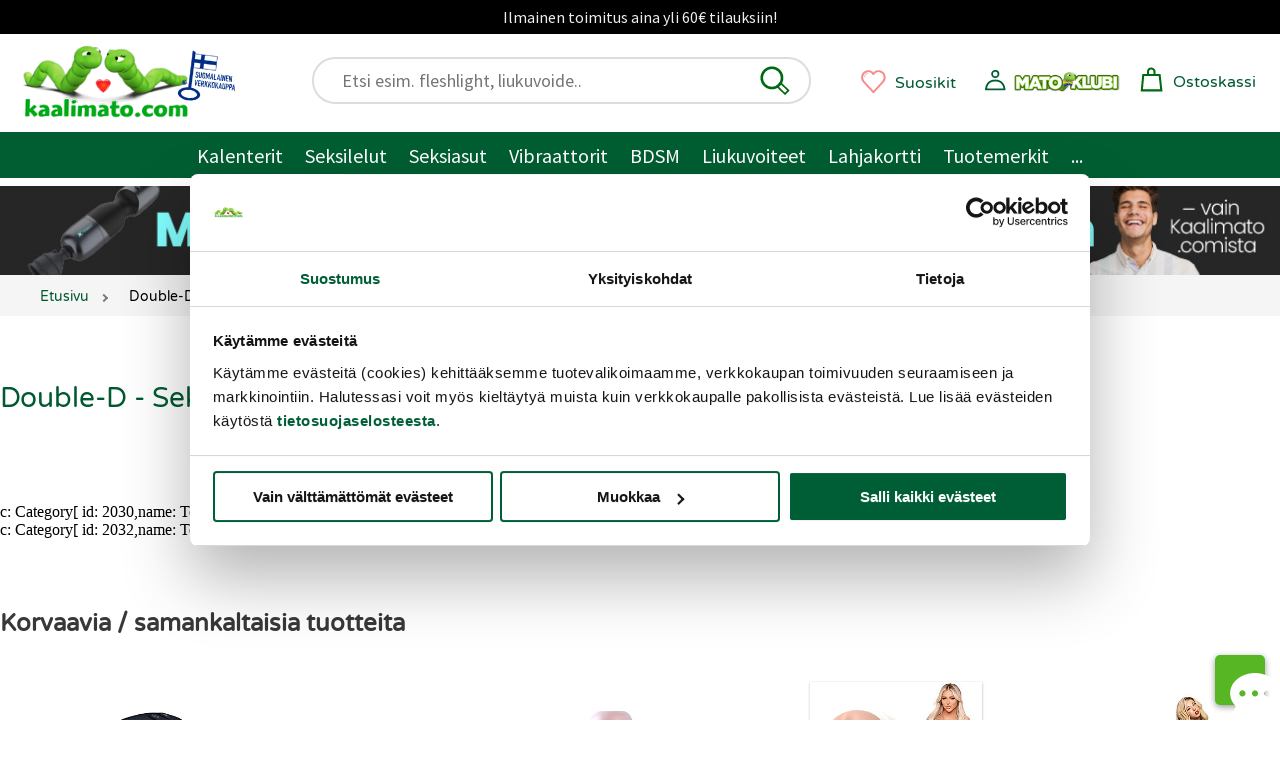

--- FILE ---
content_type: text/html;charset=ISO-8859-1
request_url: https://www.kaalimato.com/s?action=ajax_productinfo&pid=14265&r=15.225108538112757
body_size: 2161
content:


{"returnCode":0,"Product":{
    "_gaBuyToDetailRatio": 0.01,
    "_gaDetailViews": 668,
    "_gaListViews": 559,
    "_gaUniquePurchases": 7,
    "added": 1319835600000,
    "allowedToSell": false,
    "brandId": "",
    "brandName": "pipedream_extreme_toyz",
    "buyAlsoProdData": "{\"manualPids\":[],\"byCatPids\":[43627]}\r\n\r\n",
    "cheapestProductVersion": {
        "code": "05462080000",
        "customerPrice": 159.99,
        "discountPrice": 79.99,
        "id": 1,
        "param1": "-",
        "param2": "",
        "param3": "",
        "price": 159.99,
        "productId": 14265
    },
    "commentCount": 12,
    "criteriaDefsList": [
        {
            "critValues": [
                "false"
            ],
            "name": "apptuote_on"
        },
        {
            "critValues": [
                "18"
            ],
            "name": "halkaisija"
        },
        {
            "critValues": [
                "false"
            ],
            "name": "lateksiton_on"
        },
        {
            "critValues": [
                "false"
            ],
            "name": "vegaani_on"
        },
        {
            "critValues": [
                "false"
            ],
            "name": "hierontavegaani_on"
        },
        {
            "critValues": [
                "false"
            ],
            "name": "tuotepaketti_on"
        },
        {
            "critValues": [
                "true"
            ],
            "name": "vibra_on"
        },
        {
            "critValues": [
                "false"
            ],
            "name": "pariskunnille_on"
        },
        {
            "critValues": [
                "roisketiivis"
            ],
            "name": "valine_lisaominaisuudet"
        },
        {
            "critValues": [
                "kaukosaadettava",
                "paristokayttoinen",
                "portaatonsaato"
            ],
            "name": "vibra_ominaisuudet"
        },
        {
            "critValues": [
                "false"
            ],
            "name": "vac_u_lock_on"
        },
        {
            "critValues": [
                "false"
            ],
            "name": "pimeassa_hohtava"
        },
        {
            "critValues": [
                "false"
            ],
            "name": "stimuloivavegaani_on"
        },
        {
            "critValues": [
                "aidonoloinen"
            ],
            "name": "materiaali"
        },
        {
            "critValues": [
                "mies"
            ],
            "name": "kenelle"
        },
        {
            "critValues": [
                "79.99"
            ],
            "name": "price"
        },
        {
            "critValues": [
                "false"
            ],
            "name": "anaaliliukkari_on"
        },
        {
            "critValues": [
                "vaalea"
            ],
            "name": "vari"
        },
        {
            "critValues": [
                "false"
            ],
            "name": "glyseriiniton_on"
        },
        {
            "critValues": [
                "false"
            ],
            "name": "saadettava_on"
        },
        {
            "critValues": [
                "false"
            ],
            "name": "vegaanikortsu_on"
        },
        {
            "critValues": [
                "false"
            ],
            "name": "tehokas_on"
        },
        {
            "critValues": [
                "pipedream_extreme_toyz"
            ],
            "name": "tuotemerkki"
        },
        {
            "critValues": [
                "25"
            ],
            "name": "pituus"
        },
        {
            "critValues": [
                "false"
            ],
            "name": "Moottori_on"
        },
        {
            "critValues": [
                "2aukkoa",
                "raajaton"
            ],
            "name": "nuket_lisaominaisuudet"
        },
        {
            "critValues": [
                "159.99"
            ],
            "name": "price"
        },
        {
            "critValues": [
                "false"
            ],
            "name": "discountactive"
        }
    ],
    "desc": "<p>Toteuta fantasiasi ja tee t&auml;st&auml; isorintaisesta masturbaattorista lemmenleikkiesi kuningatar! <br /><br />Raajaton, noin 2 kg painava <a href=\"https://www.kaalimato.com/catalog/Seksinuket_c_597.html\">seksinukke</a> on valmistettu eritt&auml;in realisesta Fanta Flesh -keinoihosta, jonka tuntuma on &auml;&auml;rimm&auml;isen l&auml;hell&auml; aitoa. Voit puristella h&auml;nen suuria ja py&ouml;reit&auml; rintojaan samalla kun nautit h&auml;nen eritt&auml;in aidon tuntuisesta vaginasta ja anuksestaan. Vaginatunnelin sein&auml;miss&auml; on juomuja ja muotoja, jotka tekev&auml;t siit&auml; eritt&auml;in aidon tuntuisen. Anustunnelin sein&auml;miss&auml; on nystyr&ouml;it&auml;. Molemmat tunnelit ovat umpinaisia. Muista k&auml;ytt&auml;&auml; tuotteen kanssa reilusti liukuvoidetta maksimaalisen nautinnon saamiseksi.</p>\r\n<h2>Seksinukke-torson mukana on v&auml;risev&auml; kuulavibraattori</h2>\r\n<p>Saat lis&auml;&auml; nautintoa <strong>voimakkaasta kuulavibraattorista</strong>, joka nostaa sinut nopeasti hekuman huipulle. Kovamuovinen kuulavibraattori ty&ouml;nnet&auml;&auml;n masturbaattorin sis&auml;lle sen \"selk&auml;puolella\" olevasta rei&auml;st&auml;. Sielt&auml; v&auml;rin&auml; johtuu nautinnollisesti molempiin tunneleihin. Kuulavibraattorin v&auml;rin&auml;n voimakkuutta voit s&auml;&auml;t&auml;&auml; johdollisen kaukos&auml;&auml;timen avulla. <br /><br /> Puhdista tuote k&auml;yt&ouml;n j&auml;lkeen erotiikkav&auml;lineille tarkoitetulla puhdistusaineella sek&auml; vedell&auml;. Puhdistus onnistuu k&auml;tev&auml;sti esim. suihkuttamalla k&auml;sisuihkulla tunnelit puhtaiksi. &Auml;l&auml; k&auml;yt&auml; saippuaa, se saattaa tehd&auml; tuotteen tahmeaksi. Kuivaa tunnelit pehme&auml;ll&auml; kankaalla tai hiustenkuivaajalla viile&auml;ll&auml; ilmalla puhaltaen. Sivel tuotteen pintaan hoitopuuteria, jotta materiaali s&auml;ilytt&auml;&auml; alkuper&auml;isen pehmeytens&auml;.</p>\r\n<h2>Tuotetiedot:</h2>\r\n<ul>\r\n<li>Materiaali: Fanta Flesh&reg; (masturbaattori), ABS (kuulavibraattori, kaukos&auml;&auml;din)</li>\r\n<li>Tuotteen pituus: n. 28 cm</li>\r\n<li>Tuotteen leveys: max. 18 cm</li>\r\n<li>Korkeus: max. 11,5 cm</li>\r\n<li>Anustunnelin pituus: n. 15,5 cm (venyy)</li>\r\n<li>Vaginatunnelin pituus: n. 14,5 cm (venyy)</li>\r\n<li>Paino: n. 2 kg</li>\r\n<li>Kuulavibraattorin pituus: 5,6 cm</li>\r\n<li>Kuulavibraattorin halkaisija: 2,5 cm</li>\r\n<li>Kaukos&auml;&auml;timen johdon pituus: 61 cm</li>\r\n<li>Moottori: Portaaton s&auml;&auml;t&ouml; (Low-High)</li>\r\n<li>Toimii: 2 x AA-paristoilla (ei sis&auml;lly pakkaukseen)</li>\r\n<li>V&auml;ri: Vaalea iho</li>\r\n</ul>\r\n<p>&nbsp;</p>\r\n<p>&nbsp;</p>\r\n<p>&nbsp;</p>",
    "desc2": "",
    "discountActive": false,
    "hitsCount": 35,
    "id": 14265,
    "lastCommentTime": 1509080470000,
    "mediaPack": {
        "mediaItems": [
            {
                "data": "603912291292.jpg",
                "mediaFileName": "603912291292.jpg",
                "orderNo": 1,
                "pvRef": 0,
                "type": "image"
            },
            {
                "data": "603912291292_2.jpg",
                "mediaFileName": "603912291292_2.jpg",
                "orderNo": 2,
                "pvRef": 0,
                "type": "image"
            },
            {
                "data": "603912291292_3.jpg",
                "mediaFileName": "603912291292_3.jpg",
                "orderNo": 3,
                "pvRef": 0,
                "type": "image"
            },
            {
                "data": "603912291292_4.jpg",
                "mediaFileName": "603912291292_4.jpg",
                "orderNo": 4,
                "pvRef": 0,
                "type": "image"
            },
            {
                "data": "603912291292_5.jpg",
                "mediaFileName": "603912291292_5.jpg",
                "orderNo": 5,
                "pvRef": 0,
                "type": "image"
            }
        ],
        "packName": "pack"
    },
    "name": "Double-D - Seksinukke torso",
    "nameShort": "",
    "partPmtPrice": 27.055211988037957,
    "primaryCatId": null,
    "primaryCatName": null,
    "productVersions": [
        {
            "code": "05462080000",
            "customerPrice": 159.99,
            "discountPrice": 79.99,
            "id": 1,
            "param1": "-",
            "param2": "",
            "param3": "",
            "permOrderPeriodDuration": 0,
            "price": 159.99,
            "productId": 14265,
            "quantity": 0,
            "salesStatus": 0
        }
    ],
    "rating": 10.34,
    "relatedProdIds": [
        44132,
        43874,
        43873,
        43705,
        42723,
        42596,
        42595,
        42594,
        14260,
        11825,
        14264
    ],
    "renderData": "{\"catids\":\"2030,2032\"}",
    "salesCount": 0,
    "shipmenSizeFactor": 5000,
    "shortDescReadyMade": "<p>Toteuta fantasiasi ja tee t&auml;st&auml; isorintaisesta masturbaattorista lemmenleikkiesi kuningatar! <br /><br />Raajaton, noin 2 kg painava seksinukke on valmistettu eritt&auml;in realisesta Fanta Flesh -keinoihosta, jonka tuntuma on &auml;&auml;rimm&auml;isen l&auml;hell&auml; aitoa.</p>",
    "sideOrderProdData": "[{\"productId\":21922, \"treshold\": 1, \"grant\": 2  }]\r\n\r\n\r\n\r\n\r\n\r\n\r\n\r\n\r\n\r\n\r\n\r\n\r\n\r\n\r\n\r\n\r\n\r\n",
    "stockType": 1,
    "tags": [
        {
            "id": "Roiske-paristo",
            "name": "Roiske-paristo"
        },
        {
            "id": "tuotenimi",
            "name": "tuotenimi"
        }
    ],
    "type": "RM"
},"ProductMediaPack":{
    "allItems": [
        {
            "class": "fi.kentonec.webshop.impl.ProductMediaItemImpl",
            "data": "603912291292.jpg",
            "mediaFileName": "603912291292.jpg",
            "orderNo": 1,
            "pvRef": 0,
            "type": "image"
        },
        {
            "class": "fi.kentonec.webshop.impl.ProductMediaItemImpl",
            "data": "603912291292_2.jpg",
            "mediaFileName": "603912291292_2.jpg",
            "orderNo": 2,
            "pvRef": 0,
            "type": "image"
        },
        {
            "class": "fi.kentonec.webshop.impl.ProductMediaItemImpl",
            "data": "603912291292_3.jpg",
            "mediaFileName": "603912291292_3.jpg",
            "orderNo": 3,
            "pvRef": 0,
            "type": "image"
        },
        {
            "class": "fi.kentonec.webshop.impl.ProductMediaItemImpl",
            "data": "603912291292_4.jpg",
            "mediaFileName": "603912291292_4.jpg",
            "orderNo": 4,
            "pvRef": 0,
            "type": "image"
        },
        {
            "class": "fi.kentonec.webshop.impl.ProductMediaItemImpl",
            "data": "603912291292_5.jpg",
            "mediaFileName": "603912291292_5.jpg",
            "orderNo": 5,
            "pvRef": 0,
            "type": "image"
        }
    ],
    "class": "fi.kentonec.webshop.impl.ProductMediaPackImpl",
    "distinctTypes": [
        "image"
    ],
    "mediaItems": [
        {
            "class": "fi.kentonec.webshop.impl.ProductMediaItemImpl",
            "data": "603912291292.jpg",
            "mediaFileName": "603912291292.jpg",
            "orderNo": 1,
            "pvRef": 0,
            "type": "image"
        },
        {
            "class": "fi.kentonec.webshop.impl.ProductMediaItemImpl",
            "data": "603912291292_2.jpg",
            "mediaFileName": "603912291292_2.jpg",
            "orderNo": 2,
            "pvRef": 0,
            "type": "image"
        },
        {
            "class": "fi.kentonec.webshop.impl.ProductMediaItemImpl",
            "data": "603912291292_3.jpg",
            "mediaFileName": "603912291292_3.jpg",
            "orderNo": 3,
            "pvRef": 0,
            "type": "image"
        },
        {
            "class": "fi.kentonec.webshop.impl.ProductMediaItemImpl",
            "data": "603912291292_4.jpg",
            "mediaFileName": "603912291292_4.jpg",
            "orderNo": 4,
            "pvRef": 0,
            "type": "image"
        },
        {
            "class": "fi.kentonec.webshop.impl.ProductMediaItemImpl",
            "data": "603912291292_5.jpg",
            "mediaFileName": "603912291292_5.jpg",
            "orderNo": 5,
            "pvRef": 0,
            "type": "image"
        }
    ],
    "packName": "pack"
}}


--- FILE ---
content_type: text/html;charset=ISO-8859-1
request_url: https://www.kaalimato.com/s?action=ajax_productinfo&lastwatched=1&pid=14265&r=318.1913413454792
body_size: 2116
content:


{"returnCode":0,"Product":{
    "_gaBuyToDetailRatio": 0.01,
    "_gaDetailViews": 668,
    "_gaListViews": 559,
    "_gaUniquePurchases": 7,
    "added": 1319835600000,
    "allowedToSell": false,
    "brandId": "",
    "brandName": "pipedream_extreme_toyz",
    "buyAlsoProdData": "{\"manualPids\":[],\"byCatPids\":[43627]}\r\n\r\n",
    "cheapestProductVersion": {
        "code": "05462080000",
        "customerPrice": 159.99,
        "discountPrice": 79.99,
        "id": 1,
        "param1": "-",
        "param2": "",
        "param3": "",
        "price": 159.99,
        "productId": 14265
    },
    "commentCount": 12,
    "criteriaDefsList": [
        {
            "critValues": [
                "false"
            ],
            "name": "apptuote_on"
        },
        {
            "critValues": [
                "18"
            ],
            "name": "halkaisija"
        },
        {
            "critValues": [
                "false"
            ],
            "name": "lateksiton_on"
        },
        {
            "critValues": [
                "false"
            ],
            "name": "vegaani_on"
        },
        {
            "critValues": [
                "false"
            ],
            "name": "hierontavegaani_on"
        },
        {
            "critValues": [
                "false"
            ],
            "name": "tuotepaketti_on"
        },
        {
            "critValues": [
                "true"
            ],
            "name": "vibra_on"
        },
        {
            "critValues": [
                "false"
            ],
            "name": "pariskunnille_on"
        },
        {
            "critValues": [
                "roisketiivis"
            ],
            "name": "valine_lisaominaisuudet"
        },
        {
            "critValues": [
                "kaukosaadettava",
                "paristokayttoinen",
                "portaatonsaato"
            ],
            "name": "vibra_ominaisuudet"
        },
        {
            "critValues": [
                "false"
            ],
            "name": "vac_u_lock_on"
        },
        {
            "critValues": [
                "false"
            ],
            "name": "pimeassa_hohtava"
        },
        {
            "critValues": [
                "false"
            ],
            "name": "stimuloivavegaani_on"
        },
        {
            "critValues": [
                "aidonoloinen"
            ],
            "name": "materiaali"
        },
        {
            "critValues": [
                "mies"
            ],
            "name": "kenelle"
        },
        {
            "critValues": [
                "79.99"
            ],
            "name": "price"
        },
        {
            "critValues": [
                "false"
            ],
            "name": "anaaliliukkari_on"
        },
        {
            "critValues": [
                "vaalea"
            ],
            "name": "vari"
        },
        {
            "critValues": [
                "false"
            ],
            "name": "glyseriiniton_on"
        },
        {
            "critValues": [
                "false"
            ],
            "name": "saadettava_on"
        },
        {
            "critValues": [
                "false"
            ],
            "name": "vegaanikortsu_on"
        },
        {
            "critValues": [
                "false"
            ],
            "name": "tehokas_on"
        },
        {
            "critValues": [
                "pipedream_extreme_toyz"
            ],
            "name": "tuotemerkki"
        },
        {
            "critValues": [
                "25"
            ],
            "name": "pituus"
        },
        {
            "critValues": [
                "false"
            ],
            "name": "Moottori_on"
        },
        {
            "critValues": [
                "2aukkoa",
                "raajaton"
            ],
            "name": "nuket_lisaominaisuudet"
        },
        {
            "critValues": [
                "159.99"
            ],
            "name": "price"
        },
        {
            "critValues": [
                "false"
            ],
            "name": "discountactive"
        }
    ],
    "desc": "<p>Toteuta fantasiasi ja tee t&auml;st&auml; isorintaisesta masturbaattorista lemmenleikkiesi kuningatar! <br /><br />Raajaton, noin 2 kg painava <a href=\"https://www.kaalimato.com/catalog/Seksinuket_c_597.html\">seksinukke</a> on valmistettu eritt&auml;in realisesta Fanta Flesh -keinoihosta, jonka tuntuma on &auml;&auml;rimm&auml;isen l&auml;hell&auml; aitoa. Voit puristella h&auml;nen suuria ja py&ouml;reit&auml; rintojaan samalla kun nautit h&auml;nen eritt&auml;in aidon tuntuisesta vaginasta ja anuksestaan. Vaginatunnelin sein&auml;miss&auml; on juomuja ja muotoja, jotka tekev&auml;t siit&auml; eritt&auml;in aidon tuntuisen. Anustunnelin sein&auml;miss&auml; on nystyr&ouml;it&auml;. Molemmat tunnelit ovat umpinaisia. Muista k&auml;ytt&auml;&auml; tuotteen kanssa reilusti liukuvoidetta maksimaalisen nautinnon saamiseksi.</p>\r\n<h2>Seksinukke-torson mukana on v&auml;risev&auml; kuulavibraattori</h2>\r\n<p>Saat lis&auml;&auml; nautintoa <strong>voimakkaasta kuulavibraattorista</strong>, joka nostaa sinut nopeasti hekuman huipulle. Kovamuovinen kuulavibraattori ty&ouml;nnet&auml;&auml;n masturbaattorin sis&auml;lle sen \"selk&auml;puolella\" olevasta rei&auml;st&auml;. Sielt&auml; v&auml;rin&auml; johtuu nautinnollisesti molempiin tunneleihin. Kuulavibraattorin v&auml;rin&auml;n voimakkuutta voit s&auml;&auml;t&auml;&auml; johdollisen kaukos&auml;&auml;timen avulla. <br /><br /> Puhdista tuote k&auml;yt&ouml;n j&auml;lkeen erotiikkav&auml;lineille tarkoitetulla puhdistusaineella sek&auml; vedell&auml;. Puhdistus onnistuu k&auml;tev&auml;sti esim. suihkuttamalla k&auml;sisuihkulla tunnelit puhtaiksi. &Auml;l&auml; k&auml;yt&auml; saippuaa, se saattaa tehd&auml; tuotteen tahmeaksi. Kuivaa tunnelit pehme&auml;ll&auml; kankaalla tai hiustenkuivaajalla viile&auml;ll&auml; ilmalla puhaltaen. Sivel tuotteen pintaan hoitopuuteria, jotta materiaali s&auml;ilytt&auml;&auml; alkuper&auml;isen pehmeytens&auml;.</p>\r\n<h2>Tuotetiedot:</h2>\r\n<ul>\r\n<li>Materiaali: Fanta Flesh&reg; (masturbaattori), ABS (kuulavibraattori, kaukos&auml;&auml;din)</li>\r\n<li>Tuotteen pituus: n. 28 cm</li>\r\n<li>Tuotteen leveys: max. 18 cm</li>\r\n<li>Korkeus: max. 11,5 cm</li>\r\n<li>Anustunnelin pituus: n. 15,5 cm (venyy)</li>\r\n<li>Vaginatunnelin pituus: n. 14,5 cm (venyy)</li>\r\n<li>Paino: n. 2 kg</li>\r\n<li>Kuulavibraattorin pituus: 5,6 cm</li>\r\n<li>Kuulavibraattorin halkaisija: 2,5 cm</li>\r\n<li>Kaukos&auml;&auml;timen johdon pituus: 61 cm</li>\r\n<li>Moottori: Portaaton s&auml;&auml;t&ouml; (Low-High)</li>\r\n<li>Toimii: 2 x AA-paristoilla (ei sis&auml;lly pakkaukseen)</li>\r\n<li>V&auml;ri: Vaalea iho</li>\r\n</ul>\r\n<p>&nbsp;</p>\r\n<p>&nbsp;</p>\r\n<p>&nbsp;</p>",
    "desc2": "",
    "discountActive": false,
    "hitsCount": 35,
    "id": 14265,
    "lastCommentTime": 1509080470000,
    "mediaPack": {
        "mediaItems": [
            {
                "data": "603912291292.jpg",
                "mediaFileName": "603912291292.jpg",
                "orderNo": 1,
                "pvRef": 0,
                "type": "image"
            },
            {
                "data": "603912291292_2.jpg",
                "mediaFileName": "603912291292_2.jpg",
                "orderNo": 2,
                "pvRef": 0,
                "type": "image"
            },
            {
                "data": "603912291292_3.jpg",
                "mediaFileName": "603912291292_3.jpg",
                "orderNo": 3,
                "pvRef": 0,
                "type": "image"
            },
            {
                "data": "603912291292_4.jpg",
                "mediaFileName": "603912291292_4.jpg",
                "orderNo": 4,
                "pvRef": 0,
                "type": "image"
            },
            {
                "data": "603912291292_5.jpg",
                "mediaFileName": "603912291292_5.jpg",
                "orderNo": 5,
                "pvRef": 0,
                "type": "image"
            }
        ],
        "packName": "pack"
    },
    "name": "Double-D - Seksinukke torso",
    "nameShort": "",
    "partPmtPrice": 27.055211988037957,
    "primaryCatId": null,
    "primaryCatName": null,
    "productVersions": [
        {
            "code": "05462080000",
            "customerPrice": 159.99,
            "discountPrice": 79.99,
            "id": 1,
            "param1": "-",
            "param2": "",
            "param3": "",
            "permOrderPeriodDuration": 0,
            "price": 159.99,
            "productId": 14265,
            "quantity": 0,
            "salesStatus": 0
        }
    ],
    "rating": 10.34,
    "relatedProdIds": [
        44132,
        43874,
        43873,
        43705,
        42723,
        42596,
        42595,
        42594,
        14260,
        11825,
        14264
    ],
    "renderData": "{\"catids\":\"2030,2032\"}",
    "salesCount": 0,
    "shipmenSizeFactor": 5000,
    "shortDescReadyMade": "<p>Toteuta fantasiasi ja tee t&auml;st&auml; isorintaisesta masturbaattorista lemmenleikkiesi kuningatar! <br /><br />Raajaton, noin 2 kg painava seksinukke on valmistettu eritt&auml;in realisesta Fanta Flesh -keinoihosta, jonka tuntuma on &auml;&auml;rimm&auml;isen l&auml;hell&auml; aitoa.</p>",
    "sideOrderProdData": "[{\"productId\":21922, \"treshold\": 1, \"grant\": 2  }]\r\n\r\n\r\n\r\n\r\n\r\n\r\n\r\n\r\n\r\n\r\n\r\n\r\n\r\n\r\n\r\n\r\n\r\n",
    "stockType": 1,
    "tags": [
        {
            "id": "Roiske-paristo",
            "name": "Roiske-paristo"
        },
        {
            "id": "tuotenimi",
            "name": "tuotenimi"
        }
    ],
    "type": "RM"
},"ProductMediaPack":{
    "allItems": [
        {
            "class": "fi.kentonec.webshop.impl.ProductMediaItemImpl",
            "data": "603912291292.jpg",
            "mediaFileName": "603912291292.jpg",
            "orderNo": 1,
            "pvRef": 0,
            "type": "image"
        },
        {
            "class": "fi.kentonec.webshop.impl.ProductMediaItemImpl",
            "data": "603912291292_2.jpg",
            "mediaFileName": "603912291292_2.jpg",
            "orderNo": 2,
            "pvRef": 0,
            "type": "image"
        },
        {
            "class": "fi.kentonec.webshop.impl.ProductMediaItemImpl",
            "data": "603912291292_3.jpg",
            "mediaFileName": "603912291292_3.jpg",
            "orderNo": 3,
            "pvRef": 0,
            "type": "image"
        },
        {
            "class": "fi.kentonec.webshop.impl.ProductMediaItemImpl",
            "data": "603912291292_4.jpg",
            "mediaFileName": "603912291292_4.jpg",
            "orderNo": 4,
            "pvRef": 0,
            "type": "image"
        },
        {
            "class": "fi.kentonec.webshop.impl.ProductMediaItemImpl",
            "data": "603912291292_5.jpg",
            "mediaFileName": "603912291292_5.jpg",
            "orderNo": 5,
            "pvRef": 0,
            "type": "image"
        }
    ],
    "class": "fi.kentonec.webshop.impl.ProductMediaPackImpl",
    "distinctTypes": [
        "image"
    ],
    "mediaItems": [
        {
            "class": "fi.kentonec.webshop.impl.ProductMediaItemImpl",
            "data": "603912291292.jpg",
            "mediaFileName": "603912291292.jpg",
            "orderNo": 1,
            "pvRef": 0,
            "type": "image"
        },
        {
            "class": "fi.kentonec.webshop.impl.ProductMediaItemImpl",
            "data": "603912291292_2.jpg",
            "mediaFileName": "603912291292_2.jpg",
            "orderNo": 2,
            "pvRef": 0,
            "type": "image"
        },
        {
            "class": "fi.kentonec.webshop.impl.ProductMediaItemImpl",
            "data": "603912291292_3.jpg",
            "mediaFileName": "603912291292_3.jpg",
            "orderNo": 3,
            "pvRef": 0,
            "type": "image"
        },
        {
            "class": "fi.kentonec.webshop.impl.ProductMediaItemImpl",
            "data": "603912291292_4.jpg",
            "mediaFileName": "603912291292_4.jpg",
            "orderNo": 4,
            "pvRef": 0,
            "type": "image"
        },
        {
            "class": "fi.kentonec.webshop.impl.ProductMediaItemImpl",
            "data": "603912291292_5.jpg",
            "mediaFileName": "603912291292_5.jpg",
            "orderNo": 5,
            "pvRef": 0,
            "type": "image"
        }
    ],
    "packName": "pack"
}}


--- FILE ---
content_type: application/javascript
request_url: https://www.kaalimato.com/js/reguser2021.js?589644353921
body_size: 11248
content:


var wrapid1="regu_modalcontent";
wrapid1="mklubcontentwfull";
var mklubImgUrl = "https://cdn.kaalimato.com/img/uis/mklub/";
var mklubImgUrl2 = "https://cdn.kaalimato.com/img/uis/matoklubi/";

var reguPageUrl = "/s?action=static&cid=muut&iid=matoklubi";
var ACCOTX_TYPE_DEBIT = 1; 
var ACCOTX_TYPE_CREDIT = 2;
var ACCOTX_TYPE_BENE = 3;
var ACCOTX_USESTAUS_USED = 2;
function reguser_makeWrap1(c) {
  var aa = ""
    + "<div id='" +wrapid1 +"' class='reguserpopup_contentw'>" +c +"</div>"
    +"<div style='border: 0px solid #ff0;' id='bigbtnw'></div>"

  ;
  return aa;
}
function reguser_showLogout() {
  var ht = reguser_renderLogoutform();
  reguser_foobox(ht);
}
function reguser_showRules() {
  var rulesu = "/s?action=info&cid=info&iid=kantaasiakas_rules";
  window.open(rulesu, '_blank')
}
function reguser_doSendResetPasswd() {
  var url = common_makeBaseAjaxUrl("ajax_reguser");
  url.addParam("op",     "lostpassword");
  url.addParam("rnd",    ""+Math.random());
  url.addParam("userid",  $("#reguser_userid").val());
  url.addParam("sendmethod", "2"); // new email template
  url.addParam("version", "2");  // v2021

  var cb = function(jsonObj) {
    var a = $("#lostpasswdformw").html("<div class='formnote_submittedok'>"
     +"Ohjeet salasanan vaihtamiseen l&auml;hetetty s&auml;hk&ouml;postilla, mik&auml;li antamasi tiedot olivat oikein! "
     +"</div>");
    regusers_clearErrors();
  }
  var errcb = function(json) {
    regusers_showError(json);
  }
  common_ajaxCall(url,cb,errcb);

}
function reguser_resetPasswdSend() {
  var pw1 = $("#reguser_newpass1").val();
  var pw2 = $("#reguser_newpass2").val();
  if(pw1 != pw2 || pw1.length < 5) {
    //alert("reguser_resetPasswdSend() virhe");
    regusers_showError({'returnCode':4001});
    return;
  }


  var url = common_makeBaseAjaxUrl("ajax_reguser");
  url.addParam("op",     "lostpasswordpdate");
  url.addParam("rnd",    ""+Math.random());
  url.addData("userid",  $("#reguser_userid").val());
  url.addData("pw",    encodeURIComponent($("#reguser_newpass1").val()) );
  url.addParam("lpid",    $("#lpid").val() );
  var cb = function(jsonObj) {
    var a = $("#setnewpasswdformw").html(
       "<div class='formnote_submittedok'>Salasana p&auml;ivitetty onnistuneesti. Voit nyt kirjatua sis&auml;&auml;n uudella salasanalla.</div>");
    regusers_clearErrors();
  }
  var errcb = function(json) {
    regusers_showError(json, 4001);
  }
  common_ajaxCallPost(url,cb,errcb);

}


function reguser_showLostPasswdForm() {
  location.href=reguPageUrl +"&klubact=resetpass";
}

function reguser_renderLostPasswdForm() {
  var a = $("#"+wrapid1);

  var h = reguser_renderToppart("resetpw")
    +"<div class='mklub contentw'>";

  h += ""
    +"<span class='txt'>Salasana siis hukassa?</b> Sy&ouml;t&auml; alla olevaan kentt&auml;&auml;n "
     +" k&auml;ytt&auml;j&auml;tunnuksesi tai s&auml;hköpostiosoite, niin l&auml;het&auml;mme "
    +"sinulle ohjeet salasanan vaihtamiseen. Jos et saa t&auml;ll&auml; keinolla uutta "
    +"salasanaa, ole hyv&auml; ja ota yhteytt&auml; asiakaspalveluun.</span>";

  h += "<div id='lostpasswdformw'>";
  h += "<div class='reguserform_lbl dark'>S&auml;hköpostiosoite:</div>";
  h += "<input class='reguserform' type='text' id='reguser_userid' value='' />";
  h += "<input type=button' class='reguser_basid_submit' id='reguser_logicnsubmit' value='L&auml;het&auml; uusi salasana' "
         +"onclick=\"reguser_doSendResetPasswd(); return false;\" />";
  h += "</div>";
  h += "<a class='tonextscreen' href='javascript: reguser_showMainpage();'>Takaisin Klubin etusivulle</a>";

  h += "</div>"; // contentw

  a.html(h);

} // loat pass

function reguser_showMainpage() {
  location.href = "/s?action=info&cid=info&iid=matoklubi";
}

function reguser_renderSetNewPasswdForm() {
  var a = $("#"+wrapid1);
  var h = reguser_renderToppart("resetpw")
    +"<div class='mklub contentw'>";

  h += ""
    +"<span class='txt'>Valitse itsellesi uusi salasana Matoklubille."
    +"<br><br></span>";

  h += "<div id='setnewpasswdformw'>";
 
  h += "<div id='reguser_notes_form' class='notes'></div>";
  h += "<div class='reguserform_lbl dark'>Salasana (min 5 merkki&auml):</div>";
  h += "<input class='reguserform' type='text' id='reguser_newpass1' value='' />";
  h += "<div class='reguserform_lbl dark'>Salasana uudelleen:</div>";
  h += "<input class='reguserform' type='text' id='reguser_newpass2' value='' />";
  h += "<input type='button' class='reguser_basid_submit' id='reguser_setnewpasswdsubmit' value='Aseta uusi salasana' "
         +"onclick=\"reguser_resetPasswdSend(); return false;\" />";
  h += "<input type='hidden' id='lpid' value='" +lpid +"'/>";

  h += "</div>";
  h += "<a class='tonextscreen' href='javascript: reguser_showLogin();'>Takaisin sis&auml;nkirjautumiseen</a>";

  h += "</div>"; // contentw

  if(a.length > 0) {
    a.html(h);
  } else {
    reguser_foobox(h);
  }

} // setnew pass


function reguser_foobox(content, openCb) {
  //  common_foobox2("", 'cart',  content, openCb);
  FooModal.openDialog("reguser", "mediaplayer", content);
}
function reguser_fooboxClose() {
  FooModal.closeDialog();
}

function reguser_showIntro() {
  location.href="/s?action=info&cid=info&iid=matoklubi";
}
function reguser_showLogin() { 
  location.href="/s?action=info&cid=info&iid=matoklubi";

//  location.href=reguPageUrl +"&klubact=login";
}

function reguser_showWelcome() {
 location.href=reguPageUrl +"&klubact=welcome";
}
function reguser_showAccoTxes() {
 location.href=reguPageUrl +"&klubact=accotxlist";
}
function reguser_showAccountSettings() {
 location.href=reguPageUrl +"&klubact=accosettings";
}


function reguser_renderActivated(mode) {

  var a = $("#"+wrapid1);

  kmdebug("reguser_renderLogi(): a.len: " +a.length +", mode: " +mode);

  var hh = "";

  hh += reguser_renderToppart("activated"+mode)

  hh += "<div class='mklub contentw green'>";
  //hh +=reguser_renderLoginform(msg);
  // hh += msg;

  hh += "<div class='loginformfooter'>"
       +"<span class='ingress'>Uusi klubilla?</span>";
  hh += "<span class='txt'>Matoklubi on Kaalimadon kanta-asiakasohjelma - saat etuja ja ansaitset krediittej&auml; joka tilauksesta.</span>"

  hh += "<input type='button' class='reguser_basid_submit showintro' id='reguser_showintro' value='Tutustu etuihin ja liity!' "
         +"onclick=\"reguser_showIntro(); return false;\" />";

  hh += "</div>"; //contentw

  if(a.length > 0) {
    a.html(hh);
  } else {
//    alert("a.len <  1");
  }

  kmdebug("reguser_renderLogi(): step2");

  //reguser_renderLoginform(msg, "#loginformw");

}
function reguser_renderToppart(what) {
  var leftItemImg = "";
  var line1 = ""; 
  var line2 = "";

  leftItemImg = "icon_coincloud1.png";

  if(what == "login") {
    leftItemImg = "icon_coincloud1.png";
    line1 = "Kirjaudu klubille";
    line2 = "ja n&auml;e krediittikertym&auml;si";
  } else if(what == "resetpw") {
    leftItemImg = "icon_lock_300x300.png";
    line1 = "Uusi salasana";
    line2 = ".. ja kohta olet taas Klubilla";
  } else if(what == "activated1") {
    line1 = "Tili aktivoitu onnistuneesti!";
  } else if(what == "activated2") {
    line1 = "Tilin aktivointi ep&auml;nnistui. Ota yhteytt&auml;asiakaspalveluun.";
  } else {
    line1 = "" +what;
  
  }
  var hh = ""
    +"<div class='mklub topsection " +what +"'>";

    hh += "<a href='#' oclick='reguser_showWelcome(); return false;'>"
         +"<img class='mklub logo' src='"+mklubImgUrl2 + "matklubi_logo_wide_800px.png' alt='Matoklubi' />"
      +"</a>"

    +"<div class='mklub toprow " +what +"'>"
    +"<span class='leftitem'><img src='"+mklubImgUrl2 +leftItemImg +"' alt='Matoklubi' /></span>"

    +"<span class='rightitem'><span class='ingress'>" +line1 +"</span>" 
    +"<span class='txt'>" +line2 +"</span>"
    //+"</span>"
    +"<div class='clear'></div>";

  hh  += "</div>";

  if(what == "activated1") {
    //hh += "<div id='loginformw'>LOGIFORM</div>";
    hh += "    <button class='loginbutton' onclick='regu_showlogin();'>Kirjaudu</button>"

  }


  hh += "</div>";
  return hh;
}

function renderToppartWelcome(ru) {
  var leftItemImg = "icon_coincloud1.png";
  //kmdebug("ru: " +foo_jsonStringify(ru) );

  var regt1 = "";
  regt1 = ""+ru.dateRegistered;
  try {
    var d = new Date(ru.dateRegistered);
    regt1 = ""+d.getFullYear();
  } catch (Ee) {}

  var line1 = ""+ru.userid; 
  var line2 = "Kanta-asiakas vuodesta " +regt1;
  var line3 = ""+ru.accountEmail;
  var hasAlias = true;;
  if(line1.localeCompare(line3) == 0) {
     line1 = line3;
     hasAlias = false;
  }


  var line4 = "<a class='leftitem' onclick='reguser_showAccountSettings(); return false'>Tilin asetukset</a>"
      +"<a class='middleitem' onclick='reguser_showRules(); return false;'>Klubin s&auml;&auml;nn&ouml;t</a>"
      +"<a class='rightitem' onclick='reguser_showLogout(); return false;'>Kirjaudu ulos</a>";

  var hh = ""
    +"<div class='mklub topsection welcome'>";

  hh += "<a href='#' onclick='reguser_showWelcome(); return false;'>"
      +"<img class='mklub logo' src='"+mklubImgUrl2 + "matklubi_logo_wide_800px.png' alt='Matoklubi' />"
     +"</a>"
    +"<div class='mklub toprow'>"
    +"<span class='leftitem'><img src='"+mklubImgUrl2 +leftItemImg +"' alt='Matoklubi' /></span>"
    +"<span class='rightitem'><span class='ingress'>" +line1 +"</span>" 
    +"   <span class='txt'>" +line2 +"</span>";
  if(hasAlias) {
    hh += " <span class='txt2'>" +line3 +"</span>";
  }
  hh += " <span class='txt3'>" +line4 +"</span>"
    +"</span>"

    +"<div class='clear'></div>"
    +"</div>"
   ;
  hh += "</div>";
  return hh;

}


function regu_showlogin() {
  var wrap = "<h2 class='mklubpopup'>Kirjaudu klubille</h2><div id='loginw' class='loginw'></div>";

  FooModal.openDialog("prodpreview", "prodpreview", wrap);
  reguser_renderLoginform("", "#loginw");
}


function reguser_renderLoginform(extramsg, tgtid) {
  var h  = ""; //"<div class='loginformw'>";

  h += "<div class='loginformw2'>"
  if(extramsg && extramsg.length > 10) {
    h += "<div class='loginformmsg'>" +extramsg +"</div>";
  }
  h += "<div id='reguser_notes_form' class='notes'></div>";
  h += "<div class='reguserform_lbl'>S&auml;hk&ouml;posti:</div>"
    +"<input class='reguserform' type='text' id='reguser_userid' value='' />";

  h += "<div class='reguserform_lbl'>Salasana:</div>"
     + "<input class='reguserform'  type='password' id='reguser_passwd' value='' />";

  h += "</div>";

  h += "<input type='button' class='reguser_basid_submit' id='reguser_loginsubmit' value='Kirjaudu sis&auml;&auml;n' "
         +"onclick=\"reguser_doLogin(); return false;\" />";

  h += "<div class='reguserform_lbl passwdlostlink'><a href='#' onclick='reguser_showLostPasswdForm(); return false;'>Salasana hukassa?</a></div>";

  h += "</div>";

  //h += "</div>";
  
  if(tgtid) {
    $(tgtid).html(h);
  }
  return h;

}


function reguser_renderLogoutform() {
  var h = "<h2 class='mklub screenhdr low'>Haluatko kirjautua ulos Matoklubista?</h2> "
   +"<div class='logoutnote'>Ostoskorisi sis&auml;lt&ouml; ei katoa, siirryt vain "
   +"rekister&ouml;itym&auml;tt&ouml;m&auml;n k&auml;ytt&auml;j&auml;n tilaan ja voit "
  +" jatkaa ostoksiasi t&auml;ysin anonyymisti.</div>"


  h += "<button onclick=\"reguser_doLogout(); return false;\" class=\"reguser_basid_submit\" id=\"reguser_basid_submit\" value=\"\" name=\"\">"
      +"Kirjaudu ulos</button>"

  h += "</div>";
  return h;
}

function reguser_renderWelcomeScreen(rsid) {

  kmdebug("reguser_renderWelcomeScreen");

  var cb = function(ru) { 

    var rsid = reguser_getD("rsid");
 
    kmdebug("reguser_renderWelcomeScreen.cb: rsid: " +rsid);

    reguserSID = rsid; 
    reguser_ensureFavprodsFromSess(ru);

    var hh = renderToppartWelcome(ru);

    hh += reguser_renderCredsOMeter(ru);

    hh += "<div class='klubitarjouksetw'>"
       +"<h2 class='mklubi section'>Tarjouksia klubilaisille</h2>"
       +"<div id='klubiofferslistw'></div>"
       +"</div>";

    hh += "<div class='klubionlyprodsw'>"
       +"<h2 class='mklubi section'>Yksinoikeudella vain klubilaisille</h2>"
       +"<div id='klubionlyprodslistw'></div>"
       +"</div>";

    hh += "<div class='favprodsw'>"
       +"<h2 class='mklubi section'>Omat suosikkituotteet</h2>"
       +"<div id='favprodslistw'></div>"
       +"</div>";

    hh += "<div class='lastboughtw'>"
       +"<h2 class='mklubi section'>Viimeksi ostettua</h2>"
       +"<div id='lastboughtlistw'></div>"
       +"</div>";



    var a = $("#"+wrapid1);
    kmdebug("reguser_renderWelcomeScreen.cb: wrapid1: " +wrapid1 +" a.len: " +a.length);
    a.html(hh);

    // Fav prods flesh
    reguser_renderFavProds(ru, "favprodslistw");

    // Last bought flesh
    reguser_renderLastBoughtProds(ru, "lastboughtlistw");

    // Klubitarjoukset flesh
    reguser_renderKlubitarjouketProds(ru);


  }

  reguser_getCurrentWithAccos(rsid,cb);

}

function reguser_renderCredsOMeter(ru) {
  var lvlCurr = Number(ru.accountSaldo);
  var lvlTgt = Number(lvlCurr*2);
  var hh = "<div class='credsometerw'>"
   +"<div class='credsometer'>"
     +"<span class='lbl lbl0'>0</span>"
     +"<span class='lbl lbl1'>" +lvlCurr.toFixed(0) +"</span>"
     +"<span class='lbl lbl2'>" +lvlTgt.toFixed(0) +"</span>"
   +"</div>"
   +"<div class='credsvalsw'>"
     +"<span class='credsw lbl'>Krediittisaldo</span>"
     +"<span class='credsw mkreds'><span class='val'>" +lvlCurr.toFixed(1) +"</span><span class='unit'>Mk</span></span>"
     +"<span class='credsw euros'><span class='val'>" +Number(lvlCurr/10).toFixed(2) +"</span><span class='unit'>&euro;</span></span>"
   +"</div>"
   +"<div class='clear'></div>"
   +"<a class='newscreen fullw' onclick='reguser_showAccoTxes(); return false;'>TILITAPAHTUMAT<span class='chevron right'></span></a>";
   +"</div>";

  return hh;
}


function reguser_closeWelcome() {
  reguser_fooboxClose();
  location.reload();
}

function reguser_showNewAccountForm(tgtid) {
  var a = $(tgtid);
  var formw = "<div id='usf_dataw'></div>";
  a.html(formw);

  var ru = new Object();
  reguser_renderUSData(ru);

}

function reguser_ensureFavprodsFromSess(ru) {
  var ruPids = prods_favlistPidsFromSess();
  var cb = function() {}

  for(po=0;po<ruPids.length;po++) {
    //alert("reguser_ensureFavprodsFromSess(): pid: " +ruPids[po] );
    prods_favlistOp("favprodadd", ruPids[po], cb);
  }

}


 var atTypes = new Object();
  atTypes["at1"] = "+";
  atTypes["at2"] = "-";
  atTypes["at3"] = "";
var atSubTypes = new Object();
atSubTypes["at20"]="Ilmainen toimitus";


function reguser_renderShowAccoTxList(ruSid) {
  //alert("reguser_renderShowAccoTxList() ruSid: " +ruSid);
  var cb = function(ru) {
    reguser_renderShowAccoTxListI(ru);
  }
  reguser_getCurrentWithAccos(ruSid,cb);
}


function reguser_renderShowAccoTxListI(ru) {

  var h = ""; 
  h += renderToppartWelcome(ru);

  h += "<div class='mklubcw'>";
  h += "<h2 class='mklub screenhdr'>Tilitapahtumat</h2>";

  var atl = ru.accountTransactions;
  var hb = "", hc = "";
  for(i=0;i<atl.length;i++) {
    var at = atl[i];
    if(at.expired && at.type == ACCOTX_TYPE_BENE) continue;
    var r = reguser_atRow(at);

    if(at.type==ACCOTX_TYPE_BENE) {
      hb += r;
    } else {
      hc += r;
    }
  }

  h += "<h3 class='mklubi sectionhdr'>Krediitit</h3>";
  h += "<div class='credstable' id='credstable'>";
  if(hc=="") {
    h += "<i>Ei krediittej&auml;</i>";
  } else {
    h += "<table>" +hc +"</table>"
      + "<span class='mklubi cresdlist totalsum'>Tilin saldo " +reguser_formatDecimal(ru.accountSaldo) +" kred. "
         +"(" +reguser_formatDecimal(ru.accountSaldo / 10.00) +"&nbsp;&euro;)</span>"
  }
  h += "</div>";


  h += "<br><h3 class='mklubi sectionhdr'>Etuudet</h3>";
  h += "<div class='credstable' id='benestable'>";
  if(hb == "") {
    h += "<i>Ei etuuksia</i>";
  } else {
    h += "<table>" +hb +"</table>";
  }
  h += "</div>";

  h += "<br><br><a class='newscreen fullw' onclick='reguser_showWelcome(); return false;'><span class='chevron left'>Matoklubin etusivulle</a>";

  h += "</div>";

  $("#"+wrapid1).html(h);

} // reguser_renderShowAccoTxList();


function reguser_renderFavProds(ru, tgtId) {
  var pidsArr = ru.getFavProdIds();
  if(pidsArr.length < 1) {
     var hh = "<div class='normal'>Voit lis&auml;t&auml; tuotteita "
       +"suosikkilistalle tuotesivulta klikkaamalla suosikkituotteen '<i>syd&auml;nlogoa</i>'!</div>";
     $("#"+tgtId).html(hh);
     return;
  }
  
  // Skeleton
  var listname = "favprods";
  var hh = "";
  for(i=0;i<pidsArr.length;i++) {
    var pid = pidsArr[i];
    var buttons = "<a class='gray1' href='#' onclick=\"reguser_favprodsRem(" +pid +"); return false;\">Poista listalta</a>";
    hh += "<div class='prodblobww gc83 " +listname +"' id='prodblobww_" +listname +"_" +pid +"'>";
    // hh += "pid: "+pid;
    hh += "</div>";
  }
  hh += "<div class='clear'></div>";

  $("#" +tgtId).html(hh);

  prods_renderUtilProdsListFlesh("favprods",pidsArr,5);

}


function reguser_favprodsRem(pid) {
  var cb = function() {
    //alert("Fav prod add ok");
    reguser_redoCurrTab();     
  }
  prods_favlistRem(pid, cb);
}

function reguser_atRow(at) {
  var n =  "<tr>"
     +"<td>" +formatTimeStamp(at.txTime) +"</td>";

  // Use reason
  var us ="";

  if(at.type ==ACCOTX_TYPE_BENE) {
    n += "<td>&nbsp;</td>";
    n += "<td align='center'>"
      +atSubTypes["at"+at.subType] +"<br>(" +at.desc +")";

    n += "</td>";

    // Used, time&reason
    if(at.useStatus == ACCOTX_USESTAUS_USED) {
      us += "K&auml;ytetty " +formatTimeStamp(at.useTime) +"<br>" +at.useDesc +"";
    } else {
      us += "<b>K&auml;ytt&auml;m&auml;t&ouml;n</b>";
    }

  } else {
    n += "<td>&nbsp;</td>"; 
    n += "<td align='right'>" +atTypes["at"+at.type] +"&nbsp;" +reguser_formatDecimal(at.value) +" kred. "
        +"<br>(" +atTypes["at"+at.type] +"&nbsp;" +reguser_formatDecimal(at.value/10.00) +"&nbsp;&euro;)"
      +"</td>";
    // For DEBUG/CREDIT, alweays show the created-Desc
    us += "&nbsp;" +at.desc +"";
  }

  n += "<td>" +us +"</td>";
  n += "</tr>";
  return n;
}
function reguser_formatDecimal(a) {
  return Number.parseFloat(a).toFixed(2);
}
function reguser_isOrderRef(a) {
  if(isNumber(a)) return true;
  return false;
}

function reguser_renderUSData(ru) {

  kmdebug("reguser_renderUSData() ru: " +ru);

  var isNewAcco = false;
  if(!ru.hashId) isNewAcco = true;

  var f1h = "";
  var fhExtra = "";
  var editable = 0;
  if(isNewAcco) {
    editable = 1;
    fhExtra = "_newacco";
  }
  var f1h = "";
  f1h += reguser_makeField({"id": ("reguser_accountemail"+fhExtra), "lbl":"S&auml;hk&ouml;posti:", "ftype": 1, "val": ru.accountEmail, "editable": editable});
  //f1h += reguser_makeField({"id": "reguser_userid", "lbl":"K&auml;tt&auml;&auml;unnus:", "ftype": 1, "val": ru.userid, "editable": editable});
  f1h += reguser_makeField({"id": ("reguser_passwd"+fhExtra), "lbl":"Salasana (min 5 merkki&auml;):", "ftype": 99, "val": "", "editable": 1});
 
  var emailLettChecked = "checked";
  //emailLettChecked = "";
  var btnLbl = "TALLETA";
  if(isNewAcco) {

    f1h += "<div class='mklub formrow checkb'>"
       +"<input type='checkbox'  class='regular-checkbox'  id='reguser_emailletter' "+emailLettChecked +"/>"
       +"<label for='reguser_emailletter'></label>"
      +"<span class='txt'>"
      //+"Tilaan samalla Kaalimadon uutiskirjeen. Kirjeess&auml; saat rahanarvoisia hy&ouml;tyj&auml; tarjouksista"
      //+", tietoa uutuuksista ja muuta ajankohtaista ja hauskaa tietoa "
      //+"(voit peruttaa tilauksen kirjeen tilauksen milloin vain!). "

      +"<b>Liityn samalla Kaalimadon uutiskirjeen tilaajaksi.</b> "
      +"Uutiskirje sis&auml;lt&auml;&auml; rahanarvoisia etuja, ajankohtaisia tarjouksia, tietoa uutuuksista "
      +" ja muuta mukavaa luettavaa. Tilauksen voi peruuttaa milloin tahansa."


      +"</span>"
      +"</div>";

    f1h += "<div class='mklub formrow checkb rules'>"
       +"<input type='checkbox' id='reguser_acceptterms' class='regular-checkbox' /><label for='reguser_acceptterms'></label>"
       +"<span class='txt'>Hyv&auml;ksyn Matoklubin <a href=\"/s?action=info&cid=info&iid=kantaasiakas_rules\" target=\"_blank\">s&auml;&auml;nnöt</a>"
        +" sek&auml; Kaalimadon <a href='/s?action=info&cid=info&iid=yksityisyys' target='_blank'>tietosuojak&auml;yt&auml;nn&ouml;n</a>."
       +"</span></div>";

    f1h +="<input type='hidden' id='isaddnewuser' value='1'/>";
 
    btnLbl = "Liity Matoklubiin";

  } else {
    f1h += reguser_makeField({"id": "reguser_passwd2", "lbl":"Salasana, varmistus:", "ftype": 99, "val": "", "editable": 1});
    f1h += "<input type='hidden' id='reguser_emailletter' value='1'/>";
    f1h += "<input type='hidden' id='reguser_extid' value='" +ru.extId1+"'/>";
    f1h += "<input type='hidden' id='reguser_prefillorderform' value='0'/>";
  }


  var btnH = "<br/><button onclick=\"reguser_updBasicD(); return false;\" "
    +"class='reguser_basid_submit' id='reguser_basid_submit' value='' name='' >" +btnLbl +"</button>";
 
  // Form body..
  //
  var h = "";
  if(isNewAcco) {
    h += "<h2 class='mklubi section joinform'>Liity Matoklubiin</h2>"
      +"<div class='formhdr txt'>Rekister&ouml;ityminen Matoklubiin on helppoa ja anonyymi&auml;, "
      +"toimiva s&auml;hk&ouml;posti riitt&auml;&auml; krediittien ja muiden etujen nappaamiseen!"
      +"</div>";
  }

  var formclass = "";
  if(isNewAcco) {
    formclass = "newacco";
  } else {
   // h += "<div class='notes' id='reguser_notes'></div>";
  }
  h += "<div class='mklub customerdataw " +formclass +"'>";

  h += f1h
    + "<div id='reguser_notes_form' class='notes'></div>"
    +btnH;

  h += "<br><button onclick=\"reguser_removeAccoStart(); return false;\" "
    +"class='reguser_remacco' id='reguser_remacco' value='' name='' >Poista tili</button>";

  h += "</div>";
  $("#usf_dataw").html(h);


} // reguser_renderUSData()


function reguser_toggleustPInfoF(a) {
  $("#custpinfow input.reguserform").each(function() {
     if(!a || a == 0) {
       $(this).addClass('dis2');
       $(this).attr('disabled','disabled');
     } else {
       $(this).removeClass('dis2');
       $(this).removeAttr('disabled');
     }
   }
  );
  $("#custpinfow div.reguserform_lbl").each(function() {
     if(!a || a == 0) {
       $(this).addClass('dis2');
     } else {
       $(this).removeClass('dis2');
     }
   }
  );

}
function reguser_makeCustPInfoF(ru) {
  var f1 = "<table><tr><td valign='top'>" 
    +reguser_makeField({"id": "reguser_contfirstname", "lbl":"Etunimi:", "ftype": 1, "val": ru.contactFirstName, "editable": 1})
    +reguser_makeField({"id": "reguser_contlastname", "lbl":"Sukunimi:", "ftype": 1, "val": ru.contactLastName, "editable": 1})
    +reguser_makeField({"id": "reguser_contphone", "lbl":"Puhelin:", "ftype": 1, "val": ru.contactPhone, "editable": 1})
    +reguser_makeField({"id": "reguser_contemail", "lbl":"S&auml;köposti:", "ftype": 1, "val": ru.contactEmail, "editable": 1})
    +"</td><td valign='top'>"
    +reguser_makeField({"id": "reguser_contaddress", "lbl":"Katuosoite:", "ftype": 1, "val": ru.contactAddress, "editable": 1})
    +reguser_makeField({"id": "reguser_contzip", "lbl":"Postinumero:", "ftype": 1, "val": ru.contactZip, "editable": 1})
    +reguser_makeField({"id": "reguser_contcity", "lbl":"Postitoimipaikka:", "ftype": 1, "val": ru.contactCity, "editable": 1})
    +"</td></tr></table>";
  return f1;
}
function reguser_makeField(fspec) {
  var h = "<div class='reguserform_lbl'>" +fspec.lbl +"</div>"; 
  var disStr = "";
  var extClass = "";
  var onchS = "";
  if(fspec.editable == 0) {
    disStr = " disabled='disabled' ";
    extClass += " dis";
  } else {
    onchS =" onchange='reguser_basicDChanged();' ";
  } 

  if(fspec.ftype == 99) {
    h += "<input type='password' class='reguserform " +extClass +"' " +disStr +onchS
      +" id='" +fspec.id +"' value=\"" +nvlS(fspec.val) +"\" />";

  } else {
    h += "<input type='text' class='reguserform " +extClass +"' " +disStr +onchS
      +" id='" +fspec.id +"' value=\"" +nvlS(fspec.val) +"\" />";
  }
  return h;
}
function reguser_basicDChanged() {
  $("#reguser_basid_submit").removeAttr("disabled");
}

function reguser_validateUserid(a) {
  if(/^[a-zA-Z0-9- ]*$/.test(a) == false) {
    return false;
  }
  if(a.indexOf(' ')>-1) return false;
  return true;
}


function reguser_updBasicD() {

  var url = common_makeBaseAjaxUrl("ajax_reguser"); 
  var isAddNew = $("#isaddnewuser").val();

  var fldIdPw = "#reguser_passwd";
  var fldIdUn = "#reguser_accountemail";

  if(isAddNew==1) {
    url.addParam("op", "newuser");
    //url.addParam("reguser_userid", userid); // no more..
    fldIdPw += "_newacco";
    fldIdUn += "_newacco";
  } else {
    url.addParam("op", "upd");
    var rsid = reguser_getD("rsid");
    url.addParam("rsid",   rsid);
  }
  url.addParam("rnd", ""+Math.random());
  var pw1 =  encodeURIComponent(reguser_getFlt(fldIdPw));
  url.addData("reguser_passwd", pw1 );
  if(isAddNew!=1) {
    var pw2 = encodeURIComponent( reguser_getFlt("#reguser_passwd2") ) ;
    if(pw2.length > 2 && pw1.length > 2 ) {
      url.addData("reguser_passwd2", pw2);
    } else {
      return;
    }
  }

  if(isAddNew==1) {
    var termsCb = $("#reguser_acceptterms");
    var area = $("div.mklub.formrow.checkb.rules");
    area.removeClass("shake1").removeClass("error");
    if( termsCb.attr("checked") || termsCb.val() == "1") {
    } else {
      area.addClass("shake1").addClass("error");
    }
  }

  url.addParam("reguser_accountemail", reguser_getFlt(fldIdUn) );
  url.addParam("reguser_prefillorderform", "0" );
  url.addParam("sendmethod", "2");
  var ch1 = $("#reguser_acceptterms");
  if(ch1.is(':checked')) {
    url.addParam("reguser_acceptterms", "1");
  }

  if($("#reguser_emailletter").attr("checked") || $("#reguser_emailletter").val() == "1") {
    url.addParam("reguser_emailletter", "1");
  }

  var cb = function(jsonObj) {

    if(Number(jsonObj.returnCode) > 0) {
      regusers_showError(jsonObj);
      return;
    }
    regusers_clearErrors();
    var okMsg = "Tiedot p&auml;vitetty!";
    if(isAddNew==1) {

      okMsg = "Kanta-asiakastili perustettu!";
      //alert(okMsg);

      var lmsg = "<div class='loginformmsg'>Tilisi on nyt perustettu!<br> Ennen kuin voit k&auml;ytt&auml;&auml; tili&auml;si, sinun "
       +"tulee aktivoida se s&auml;hköpostiisi l&auml;hetetyn ohjeen mukaisesti. Kun olet suorittanut aktivoinnin, "
       +"tili ja sen mukanaan tuomat etuudet ovat heti k&auml;yt&ouml;ss&auml;si.<br/><br/></div>";
      $(".mklub.customerdataw").html(lmsg);

    }
    $("#reguser_userpasswd").val("");
    reguser_showOk(okMsg);
    $("#reguser_basid_submit").attr("disabled","disabled");

  }

  var errcb = function(json) {
    regusers_showError(json);
  }
  regusers_clearErrorsFields();
  kmdebug("call url" +url.getUrl());
  common_ajaxCallPost(url,cb,errcb);


}
function reguser_getFlt(id) {
  var a = $(id);
  if(a.length>0) return a.val()
  return "";
}


function reguser_renderKlubitarjouketProds(ru, tgtId) {

  var url = common_makeBaseAjaxUrl("ajax_reguser");
  url.addParam("op", "klubioffers");
  url.addParam("rnd", ""+Math.random());


  var cb = function(jsonObj) {

    //kmdebug("reguser_renderKlubitarjouketProds() res: " +foo_jsonStringify(jsonObj) );

    var klbOfferProds = jsonObj.KlubiOffers;

    // No offers, no show
    if(klbOfferProds.length < 1) {
      return;
    }

    var listname = "klubitarjprods";
    var hh = "";
    for(i=0;i<klbOfferProds.length;i++) {
      var po = klbOfferProds[i];
      prods_enhanceProd(po);

      if(i>=16) continue;


      var pClass = "set1";
      if(i >= 4) pClass = "set2 hidden";
      hh += "<div class='prodblobww gc83 " +listname +" " +pClass +"' id='prodblobww_" +listname +"_" + po.id +"'>";
      hh += "</div>";
    }
    hh += "<div class='clear'></div>";

    hh += viewmore_makebtn(listname, "reguser_showAllProds('"+listname +"');", "N&auml;yt&auml; enemm&auml;n tuotteita");

    hh += "<a class='showall hidden klubitarjprods' href='/catalog/_c_6008.html' "
       +"aria-label='Katso kaikki klubitarjoukset' title='Katso kaikki klubitarjoukset'>"
      +"<span class='txt'>Katso kaikki</span><span class='arrow right'></span>"
      +"</a>";


    $("#klubiofferslistw").html(hh);

    prods_renderUtilProdsListFleshI(listname, klbOfferProds ,5)

    $("#klubitarjouksetw").show();


    //
    // Klubionly prods
    //
    var klbOnlyProds = jsonObj.OnlyForReguProds;

    // No offers, no show
    var tmpO = $("#klubionlyprodslistw");
    if(tmpO.length < 1 || klbOnlyProds.length < 1) {
      return;
    }

    var listname = "klubionlyprods";
    var hh = "";
    for(i=0;i<klbOnlyProds.length;i++) {
      var po = klbOnlyProds[i];
      prods_enhanceProd(po);
      hh += "<div class='prodblobww gc83 " +listname +"' id='prodblobww_" +listname +"_" + po.id +"'>";
      hh += "</div>";
    }
    hh += "<div class='clear'></div>";
    $("#klubionlyprodslistw").html(hh);
    prods_renderUtilProdsListFleshI(listname, klbOnlyProds ,5)

    $("#klubionlyprodsw").show();

  }

  var errcb = function(json) {
    regusers_showError(json);
  }
  regusers_clearErrorsFields();
  common_ajaxCall(url,cb,errcb);

} // reguser_renderKlubitarjouketProds()

var reglastScrollY = 0;

function reguser_showAllProds(listname) {

  var items = $(".prodblobww.gc83."+listname+".set2");

  var bt =  $("a.showmore."+listname);
  if(bt.hasClass("showless")) {

    // Close list

    items.addClass("notrasition").removeClass("shown");

    bt.removeClass("showless");
    viewmore_togglebtn(listname, "N&auml;yt&auml; enemm&auml;n tuotteita", 1);
    $("a.showall."+listname).addClass("hidden");

    setTimeout(() => {
      window.scrollTo({ top: reglastScrollY-200, behavior: "smooth" });
      items.removeClass("notrasition");
    }, 400); 

  } else {

    // OPen list

    reglastScrollY = window.scrollY; // remember position

    items.each(function(i, el) {
      setTimeout(() => {
        $(el).addClass("shown");
      }, (i-1) * 50); 
    });


    bt.addClass("showless");
    viewmore_togglebtn(listname, "N&auml;yt&auml; v&auml;hemm&auml;n", 0);
    $("a.showall."+listname).removeClass("hidden");

  }

}

function reguser_renderLastBoughtProds(ru, tgtId) {

  var url = common_makeBaseAjaxUrl("ajax_reguser"); 
  url.addParam("op", "lastbought");
  url.addParam("rnd", ""+Math.random());

  var cb2 = function(prodsObjArr) { 
    for(pi=0;pi<prodsObjArr.length;pi++) { 
      var prodObj = prodsObjArr[pi];
      //console.log("prodObj: " +prodObj);
      var imgsrc = prods_imgUrl("listaus/", prodObj.getMediaItem("image", prodObj.getMediaPos("image")));
      $("#mklub-pimg-"+prodObj.id).attr("src", imgsrc);
    }

  }

  var cb = function(jsonObj) {
    var oItems = jsonObj.orderItems;
    var pidsArr = [];
    var h ="";
    if(oItems && oItems.length > 0) {
      for(i=0;i<oItems.length;i++) {
        var oi = oItems[i];
        if(oi.prodType != "N") continue;

        var pImgUrl = "";
        var goCommentLink = "Kiitos! Olet jo arvostellut tuotteen";
        if(oi.pCommId < 0) {
          goCommentLink = "<a href=\"/catalog/" +escape(oi.productName) +"_p_" +oi.productIdInt +".html\">"
              +"Arvostele ja ansaitse ></a>";
        }
        h += "<div class='lbprodw'>"
              +"<img class='pimg' id='mklub-pimg-"+oi.productIdInt +"' src='" +pImgUrl +"' />"
              +"<span class='name'>" +oi.productName +"</span>"
              +"<span class='pricebought'>" +oi.priceBought +"&nbsp;&euro;</span>"
              +"<span class='commentlink'>" +goCommentLink +"</span>"
              //+foo_jsonStringify(oi)
           +"</div>";
        pidsArr.push(oi.productIdInt );
      }
    }
    else {
      h = "<span class='listdescnote'>Ei viel&auml; ostoksia klubilaisena!</span>";
    }
    $("#"+tgtId).html(h);
    prods_getProdsBunch(pidsArr, cb2);
  }

  var errcb = function(json) {
    regusers_showError(json);
  }

  regusers_clearErrorsFields();
  common_ajaxCall(url,cb,errcb);

} // renderLastBoughtProds();

function reguser_doLogin() {

  var url = common_makeBaseAjaxUrl("ajax_reguser");
  url.addParam("op", "login");
  url.addParam("rnd", ""+Math.random());
  url.addData("userid", $("#reguser_userid").val());
  url.addData("passwd", encodeURIComponent($("#reguser_passwd").val()));

  var cb = function(jsonObj) {
    //alert("reguser_doLogin(): jsonObj: " +foo_jsonStringify(jsonObj));
    var retCode = jsonObj.returnCode;
    if(retCode > 0) {
      regusers_showError(jsonObj);
      return;
    }
    var rsid = jsonObj.reguserSid;
    var ru = jsonObj.regUser;
    reguser_setD("rsid", rsid);
    reguser_setD("reguser_userid", ru.userId); 

    reguser_showWelcome();
  }
  kmdebug("login call ajax " +url.getUrl() ); 
  common_ajaxCallPost(url,cb);

}
function regusers_clearErrors() {
  $("#reguser_notes").html("").removeClass("error");
  $("#reguser_notes_form").html("").removeClass("error");
  regusers_clearErrorsFields();
}
function regusers_clearErrorsFields() {
  $("input.reguserform").removeClass("error");
}
function reguser_showOk(msg) {
 $("#reguser_notes").html(msg)
      .addClass("ok").show();
 $("#reguser_notes_form").html(msg).removeClass("error").addClass("ok");
}

function regusers_showError(json, type) {
  var errs = new Object();  
  errs[1]    = "Lomakkeessa puutteita, tarkista tiedot!";
  errs[1000] = "S&auml;hk&ouml;posti tai k&auml;ytt&auml;j&auml;tunnus puuttuu!";
  errs[1001] = "Salasana puuttuu!";
  errs[1004] = "Tili ei ole k&auml;yt&ouml;ss&auml; tai sit&auml; ei ole viel&auml; aktivoitu!";
  errs[1005] = "Kirjautuminen ep&auml;onnistui - tarkista tiedot.";

  errs[2001] = "Salasanan l&auml;etys ep&auml;nnistui! Sovellus virhe tai vika s&auml;köpostin l&auml;etyksess&auml;";
  errs[3001] = "K&auml;tt&auml;&auml;unnus on jo varattu!";
  errs[3002] = "Kanta-asiakasohjelman s&auml;&auml;nn&ouml;t tulee hyv&auml;ksy&auml;";
  errs[3003] = "S&auml;hk&ouml;posti ei kelpaa!";

  errs[4001] = "Salasanat eiv&auml;t t&auml;sm&auml;&auml; tai eiv&auml;t t&auml;yt&auml; vaatimuksia. Tarkista salasanan pituus ja ett&auml; ne on kirjoitettu oikein.";


  var h = errs[json.returnCode];
  var errMsg = "Virhekoodi " +json.returnCode;
  if(h) {
    errMsg = h;
  } 


  $("#reguser_notes").html(errMsg)
      .addClass("error").show();
  $("#reguser_notes_form").html(errMsg)
       .addClass("error").show();
  if(json.returnCode == 1) {
    var efa = json.formError.badFields;
    //alert("err2: " +foo_jsonStringify(efa));
    for(ii=0;ii<efa.length;ii++) {
      var bf = efa[ii];
      $("#"+bf).addClass("error");
    }
  }
}

function reguser_doLogout() {

  var url = common_makeBaseAjaxUrl("ajax_reguser");
  url.addParam("op", "logout");
  url.addParam("rnd", ""+Math.random());
  url.addParam("rsid", reguser_getD("rsid"));

  var cb = function(jsonObj) {
    reguser_remD("rsid");
    reguser_remD("reguser_userid");
/*
    var msg = "Olet nyt kirjautunut ulos. Voit jatkaa ostoksia ilman klubilaisuutta. "; 
    reguser_renderLogi(msg);
    reguser_fooboxClose();
    reguser_renderCtrlPanel();
*/
    reguser_showMainpage();
  }
  common_ajaxCall(url,cb);
}


function reguser_activateAccount(mDivId, aid, ruid) {
  var url = common_makeBaseAjaxUrl("ajax_reguser");
  url.addParam("op", "activate");
  url.addParam("rnd", ""+Math.random());
  url.addParam("aid", aid);
  url.addParam("ruid", ruid);
  var cb = function(jsonObj) {
    //alert("activate ok");
    reguser_renderActivated(1);
  }
  var errcb = function() {
    reguser_renderActivated(2);
  }
  common_ajaxCall(url,cb,errcb);

}

function reguser_resetPasswd(mDivId, lpid) {
  var url = common_makeBaseAjaxUrl("ajax_reguser");
  url.addParam("op", "lpcheck");
  url.addParam("rnd", ""+Math.random());
  url.addParam("lpid", lpid);
  var cb = function(jsonObj) {
    reguser_renderSetNewPasswdForm();
  }
  var errcb = function() {
    var m = "Salasanan uusiminen ep&auml;nnistui. Syyn&auml;voi olla virheellinen tai vanhentunut linkki. Pyyd&auml;uudelleen salasanan vaihtoa tai ota yhteytt&auml;asiakaspalveluun.";
    $("#"+mDivId).html(m);
  }
  common_ajaxCall(url,cb,errcb);

}

var regUserFeatLoaded = true; 


function reguser_renderAccoSettings(ruSid) {
  var cb = function(ru) {
   //alert("11ru: " +ru);
    reguser_renderAccoSettingsI(ru);
  }
  reguser_getCurrentWithAccos(ruSid,cb);
}
function reguser_renderAccoSettingsI(ru) {

  var h = ""; 
  h += renderToppartWelcome(ru);

  h += "<h2 class='mklub screenhdr'>Tilin asetukset</h2>";
  h += "<span class='listdescnote'>Asetuksissa voit vaihtaa salasanasi Matoklubille</span>";
  h += "<div id='usf_dataw' class='usf_dataw asetukset'></div>";
  h += "<a class='newscreen fullw' onclick='reguser_showWelcome(); return false;'><span class='chevron left'>Matoklubin etusivulle</a>";
  $("#"+wrapid1).html(h);

  reguser_renderUSData(ru);
}
function reguser_removeAccoStart() {
// pappi
  var hh ="<h2 class='mklub screenhdr low'>Tilin poisto</h2>"
   +"<div class='logoutnote' id='remoaccow'>"
   +"<b>HUOM: Poisto on lopullinen, sit&auml; ei voi peruuttaa!</b>"
   +"<br><br>Varmista poisto kirjoitamalla \"<i>poista tili</i>\" alla olevaan kentt&auml;&auml;n "
   +" ja klikkaa \"Kyll&auml;, haluan poistaa tilini\" -nappia."
   +"<br><br><input id='reguremacco_confirm' placeholder='poista tili' />"
   +"<br><input type=button' class='reguser_basid_submit' id='reguser_logicnsubmit' value='Kyll&auml;, haluan poistaa tilini' "
         +"onclick=\"reguser_removeAccoDo(); return false;\" />"
  +"</div>";

  var openCb = function() {
  }
  reguser_foobox(hh, openCb);

}

function reguser_removeAccoDo() {
  var confi = $("#reguremacco_confirm").val();
  if(confi === "poista tili") {
    //alert("remoeing");
  } else {
    return;
  }

  var url = common_makeBaseAjaxUrl("ajax_reguser");
  url.addParam("op",     "removeaccount");
  url.addParam("rnd",    ""+Math.random());
  url.addParam("confirmation", (""+new Date().getTime()) );
  var cb = function(jsonObj) {
    var a = $("#remoaccow").html(
       "<div class='formnote_submittedok'>Tilisi on nyt poistettu! Kiitos j&auml;senyydest&auml; ja hyv&auml;&auml; jatkoa!</div>"
        +"<input type=button' class='reguser_basid_submit' id='reguser_logicnsubmit' value='Sulje ikkuna' "
        +"onclick=\"reguser_showMainpage(); return false;\" />"
   );
  }
  var errcb = function(json) {
    regusers_showError(json, 4001);
  }
  common_ajaxCall(url,cb,errcb);

}

function regu2_test(msg) {
  //alert("regu2 test hello " +msg);
}

try {
    let icmDone = sessionStorage.getItem("icm");
    //alert("icmDone:" +icmDone);
    if(!icmDone) {
      detectIncognito().then((result) => {
        var icm = 0;
        if(result.isPrivate) icm = 1;
        common_recomb_sendEvent("", "visinfo", icm);
        //console.log("incognito: " +result.browserName, result.isPrivate);
        sessionStorage.setItem("icm", "1");
      });
    }

} catch (errrr) {}
function reguser_stackReady() {
  kmdebug("reguser_stackReady()");
}
kmdebug("reguser2021.js last line here");

